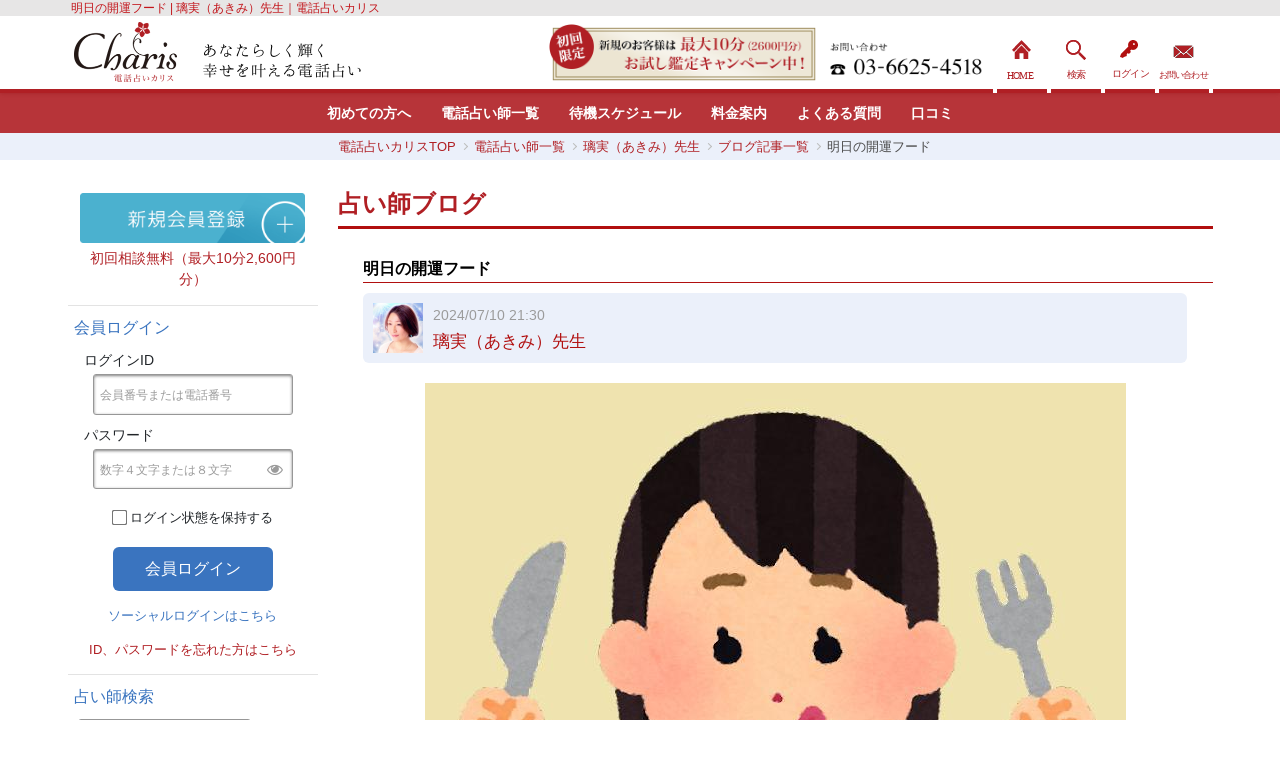

--- FILE ---
content_type: text/html;charset=Shift_JIS
request_url: https://e-kantei.net/fortuneteller/100681/articles/53957/
body_size: 6782
content:
<!doctype html>
<html lang="ja">
<head>
<script>(function(w,d,s,l,i){w[l]=w[l]||[];w[l].push({'gtm.start':
new Date().getTime(),event:'gtm.js'});var f=d.getElementsByTagName(s)[0],
j=d.createElement(s),dl=l!='dataLayer'?'&l='+l:'';j.async=true;j.src=
'https://www.googletagmanager.com/gtm.js?id='+i+dl;f.parentNode.insertBefore(j,f);
})(window,document,'script','dataLayer','GTM-PGK9MQQ');</script>

<meta charset="Shift_JIS">
<meta http-equiv="x-dns-prefetch-control" content="on">
<link rel="dns-prefetch" href="//stackpath.bootstrapcdn.com">
<link rel="dns-prefetch" href="//cdn.jsdelivr.net">
<link rel="dns-prefetch" href="//code.jquery.com">
<link rel="dns-prefetch" href="//cdnjs.cloudflare.com">
<link rel="dns-prefetch" href="//cdn.jsdelivr.net">
<link rel="dns-prefetch" href="//maxcdn.bootstrapcdn.com">
<link rel="dns-prefetch" href="//apis.google.com">
<link rel="dns-prefetch" href="//ajax.googleapis.com">
<link rel="dns-prefetch" href="//ajax.google.com">
<link rel="dns-prefetch" href="//www.google.com">
<link rel="dns-prefetch" href="//www.google.co.jp">
<link rel="dns-prefetch" href="//googleadservices.com">
<link rel="dns-prefetch" href="//www.googleadservices.com">
<link rel="dns-prefetch" href="//www.google-analytics.com">
<link rel="dns-prefetch" href="//googleads.g.doubleclick.net">
<link rel="dns-prefetch" href="//pv.amanad.adtdp.com">
<link rel="dns-prefetch" href="//bc.amanad.adtdp.com">
<link rel="dns-prefetch" href="//b92.yahoo.co.jp">
<link rel="dns-prefetch" href="//s.yjtag.jp">
<link rel="dns-prefetch" href="//s.yimg.jp">
<link rel="dns-prefetch" href="//yjtag.yahoo.co.jp">
<link rel="dns-prefetch" href="//connect.facebook.net">
<title>明日の開運フード | 璃実（あきみ）先生 | 電話占いカリス【公式】｜初回無料鑑定｜当たると口コミで評判の電話占い</title>

<meta name="viewport" content="width=device-width, user-scalable=no, initial-scale=1, maximum-scale=1">
<meta name="google-site-verification" content="li6ValSRhkrEKH3CsXPcjKF_j5rmyzzhYRxb3duAMNs">
<meta name="google-site-verification" content="W4a5Zwx_btv0RK-2OpCC_cpxZUlJmjaWr-FK75GarUQ">

<meta name="description" content="こんにちは。こんばんは。璃実です（＊＾ー＾＊）  いつも読んでいただいてありがとうございます。    ＊＋＊＋＊＋＊＋＊＋...">
<meta name="keywords" content="占い,電話占い,口コミ,当たる,占い師,占い鑑定,恋愛占い,復縁">

<meta name="theme-color" content="#B00C15">

<link rel="canonical" href="https://e-kantei.net/fortuneteller/100681/articles/53957/">



<meta property="og:title" content="明日の開運フード | 璃実（あきみ）先生 | 電話占いカリス【公式】｜初回無料鑑定｜当たると口コミで評判の電話占い">
<meta property="og:description" content="こんにちは。こんばんは。璃実です（＊＾ー＾＊）  いつも読んでいただいてありがとうございます。    ＊＋＊＋＊＋＊＋＊＋...">
<meta property="og:image" content="https://e-kantei.net/prog01/pic/100681001/1_m.jpg?_t=20211129">
<meta property="og:type" content="article">
<meta property="og:url" content="https://e-kantei.net/fortuneteller/100681/articles/53957/">
<meta property="og:site_name" content="電話占いカリス">

<meta name="twitter:card" content="summary">

<link rel="stylesheet" href="https://cdnjs.cloudflare.com/ajax/libs/normalize/8.0.1/normalize.min.css">
<link rel="stylesheet" href="https://stackpath.bootstrapcdn.com/bootstrap/4.3.1/css/bootstrap.min.css" integrity="sha384-ggOyR0iXCbMQv3Xipma34MD+dH/1fQ784/j6cY/iJTQUOhcWr7x9JvoRxT2MZw1T" crossorigin="anonymous">
<link rel="stylesheet" href="https://maxcdn.bootstrapcdn.com/font-awesome/4.7.0/css/font-awesome.min.css" media="print" onload="this.media='all'">
<link rel="stylesheet" href="/prog01_i/tmpl_sphone/css/front.css?1768451615">

<link rel="icon" sizes="16x16" href="/favicon.ico">
<link rel="apple-touch-icon" sizes="192x192" href="/prog01_i/tmpl_sphone/images/apple-touch-icon.png">
<link rel="shortcut" href="/prog01_i/tmpl_sphone/images/apple-touch-icon.png">

<script src="https://code.jquery.com/jquery-3.5.1.min.js" integrity="sha256-9/aliU8dGd2tb6OSsuzixeV4y/faTqgFtohetphbbj0=" crossorigin="anonymous"></script>
<script>
$(function () {
	$('.icon_img img').hide();
});
</script>

<script type="application/ld+json">
	{	"@context" : "http://schema.org",
		"@type" : "WebSite",
		"name" : "電話占いカリス",
		"alternateName" : "Charis",
		"url" : "https://e-kantei.net/"
	}
</script>
</head>
<body>
	<div class="wrap">
		<noscript><iframe src="https://www.googletagmanager.com/ns.html?id=GTM-PGK9MQQ"	height="0" width="0" style="display:none;visibility:hidden"></iframe></noscript>
<header>
	<div class="hed_comment">
		<h1>明日の開運フード | 璃実（あきみ）先生｜電話占いカリス</h1>
	</div>

    <div class="hed">
        <div class="hed_inbox">
            <div class="logo_box"><a href="/"><img src="/prog01_i/tmpl_sphone/img/header/logo-charis.png" class="logo" alt="電話占いカリス" width="206" height="119"></a></div>
            <div class="com-box">
                <img src="/prog01_i/tmpl_sphone/img/header/header-copy_pc.png" class="com" alt="あなたらしく輝く幸せを叶える電話占い" width="158" height="35">
            </div>
        </div>
	      <div class="hed_reg"><a href="/register/"><img src="/prog01_i/tmpl_sphone/img/header/1st-time-campaign.png" class="baner" alt="初回限定新規のお客様は最大10分（2600円分）お試し鑑定キャンペーン中！" width="578" height="128"></a></div>
	        <div class="hed_cont"><a href="/contact/"><img src="/prog01_i/tmpl_sphone/img/header/img_customer_support.png" class="tel" alt="お問い合わせ：03-6625-4518" width="380" height="100"></a></div>

        <div class="search_box">
            <form action="/fortuneteller/3/">
                <input type="hidden" name="from" value="1">
                <div class="box">
                    <input type="text" name="mess" value="" placeholder="占い師をさがす">
                    <input type="submit" name="submit" value="検索">
                </div>
            </form>
        </div>

        <div class="header_bt home"><a href="/" class="icon_home">HOME</a></div>

        <div class="header_bt search"><a href="/fortuneteller/3/" class="icon_search">検索</a></div>
    	    <div class="header_bt"><a href="/login/" class="icon_login">ログイン</a></div>
            <div class="header_bt pc_block"><a href="/contact/" class="icon_contact">お問い合わせ</a></div>
        <div class="header_bt sp_block"><span class="icon_menu">メニュー</span></div>
        <div class="header_btr pc_block"></div>
    </div>
</header>			
	<!-- START_グローバルナビ（ゲスト） -->
	<nav id="global" class="guest">
		<ul class="d-flex justify-content-center">
			<li id="g-1"><a href="/beginner/">初めての方へ</a></li>
			<li id="g-2"><a href="/fortuneteller/1/">電話占い師一覧</a></li>
			<li id="g-3"><a href="/schedule/">待機スケジュール</a></li>
			<li id="g-4"><a href="/rate/">料金案内</a></li>
			<li id="g-5"><a href="/faq/">よくある質問</a></li>
			<li id="g-6"><a href="/fortuneteller/review/">口コミ</a></li>
		</ul>
	</nav>
	<!-- End #global  -->
	<!-- END_グローバルナビ（ゲスト） -->
	
	
		<!--パンくず-->
		<div id="breadcrumbs">
	<ol class="breadcrumb__list" itemscope itemtype="https://schema.org/BreadcrumbList">
		<li class="breadcrumb__item" itemprop="itemListElement" itemscope itemtype="https://schema.org/ListItem">
			<a itemprop="item" href="/"><span  itemprop="name">電話占いカリスTOP</span></a>
			<meta itemprop="position" content="1" />
		</li>
			<li class="breadcrumb__item" itemprop="itemListElement" itemscope itemtype="https://schema.org/ListItem">
			<a itemprop="item" href="/fortuneteller/2/"><span  itemprop="name">電話占い師一覧</span></a>
			<meta itemprop="position" content="2" />
		</li>
			<li class="breadcrumb__item" itemprop="itemListElement" itemscope itemtype="https://schema.org/ListItem">
			<a itemprop="item" href="/fortuneteller/100681/"><span  itemprop="name">璃実（あきみ）先生</span></a>
			<meta itemprop="position" content="3" />
		</li>
			<li class="breadcrumb__item" itemprop="itemListElement" itemscope itemtype="https://schema.org/ListItem">
			<a itemprop="item" href="/fortuneteller/100681/articles/"><span  itemprop="name">ブログ記事一覧</span></a>
			<meta itemprop="position" content="4" />
		</li>
			<li class="breadcrumb__item">明日の開運フード</li>
	</ol>
</div>	
		<!--page_main-->
		<div id="wrapper">
			<div id="base">
				<div class="side_menu" id="slide_menu">
	<div class="side_menu_box">
		<div class="menu_close clearfix sp_block">
			<div class="cl_button">
				<div class="cl_bt">×</div>
				<div class="cl_tx">閉じる</div>
			</div>
		</div>
		<div class="scroll_area">
						<div class="new_entry menu_line">
				<a href="/register/" class="new_reg"><img src="/prog01_i/tmpl_sphone/img/banner/registration.png" alt="新規会員登録" width="576" height="128" style="height: auto;"></a>
				<div class="new_reg_txt">初回相談無料（最大10分2,600円分）</div>
			</div>
			<div class="menu_login menu_line pc_block">
				<div class="menu_title">会員ログイン</div>
				<form action="/">
					<input type="hidden" name="login_flag" value="1">
					<input type="hidden" name="nickname_chk" value="1">
										<div class="pass_form">
						<ul class="pass_form_box">
							<li class="ti">ログインID</li>
							<li class="id_form"><input type="text" placeholder="会員番号または電話番号" name="code" value="" id="code2"></li>
						</ul>
						<ul class="pass_form_box">
							<li class="ti">パスワード</li>
							<li class="id_form">
								<label class="passbox">
									<input type="password" name="pass" value="" id="pass2" maxlength="8" placeholder="数字４文字または８文字" style="ime-mode: disabled;">
									<span class="toggle-pass"><i class="fa fa-eye"></i></span>
								</label>
							</li>
						</ul>
						<ul class="login_save_box">
							<li><input type="checkbox" name="save" value="save"  id="save"></li>
							<li><label class="form-check-label" for="save">ログイン状態を保持する</label></li>
						</ul>
						<input type="submit" value="会員ログイン" id="side-login" class="login_bt">
					</div>
				</form>
				<p class="socialLink"><a href="/login/#social_login">ソーシャルログインはこちら</a></p>
				<p class="reminder"><a href="/password_chg/">ID、パスワードを忘れた方はこちら</a></p>
			</div>
			
			<div class="menu_guide menu_line pc_block">
				<div class="menu_title">占い師検索</div>
				<div class="box usearch">
					<form action="/fortuneteller/3/">
						<fieldset>
							<input type="hidden" name="from" value="1">
							<input type="text" name="mess" class="sch_name" value="" placeholder="キーワードを入力">
							<input class="button search-btn" type="submit" name="submit" value="検索">
						</fieldset>
					</form>
				</div>
			</div>
			<div class="menu_guide menu_line d-none d-md-block">
	<div class="box">
		<div class="content banner_box">
			<p>
				<a href="/lp/tokusyu_fukuen_001/">
					<img src="/prog01_i/tmpl_sphone/images/index/sp2022/banner_2022_001_640x200.jpg" alt="「復縁ができた」の口コミ多数！復縁占い師特集" width="640" height="200" style="width: 100%;height: auto;" loading="lazy">
				</a>
			</p>
					</div>
	</div>
</div>
			<div class="menu_guide menu_line pc_block">
				<div class="menu_title"><span class="search_icon"></span>相談内容で占い師を検索</div>
				<ul class="guide_list search">
					<li><a href="/fortuneteller/3/?sch_prm=9_1_0&amp;from=1" class="menu_com">恋愛</a></li>
					<li><a href="/fortuneteller/3/?sch_prm=9_1_1&amp;from=1" class="menu_com">結婚</a></li>
					<li><a href="/fortuneteller/3/?sch_prm=9_2_0&amp;from=1" class="menu_com">復縁</a></li>
					<li><a href="/fortuneteller/3/?sch_prm=9_2_1&amp;from=1" class="menu_com">不倫</a></li>
					<li><a href="/fortuneteller/3/?sch_prm=9_3_0&amp;from=1" class="menu_com">お金</a></li>
					<li><a href="/fortuneteller/3/?sch_prm=9_3_1&amp;from=1" class="menu_com">仕事</a></li>
					<li><a href="/fortuneteller/3/?sch_prm=9_4_0&amp;from=1" class="menu_com">人生</a></li>
					<li><a href="/fortuneteller/3/?sch_prm=9_5&amp;from=1" class="menu_com">人間関係</a></li>
				</ul>
			</div>
						<div class="menu_guide menu_line">
				<div class="menu_title">ご利用ガイド</div>
				<ul class="guide_list">
					<li><a href="/beginner/" class="menu_com"><span><img src="/prog01_i/tmpl_sphone/img/icon/beginner@2x.png" alt="" width="22" height="23" loading="lazy"></span>初めての方へ</a></li>
					<li><a href="/rate/" class="menu_com"><span><img src="/prog01_i/tmpl_sphone/img/icon/charge@2x.png" alt="" width="22" height="23" loading="lazy"></span>料金案内</a></li>
				</ul>
			</div>
						<div class="menu_guide menu_line">
				<div class="menu_title">占い師情報</div>
				<ul class="guide_list">
					<li><a href="/fortuneteller/2/" class="menu_com"><span><img src="/prog01_i/tmpl_sphone/img/icon/fortuneteller@2x.png" alt="" width="18" height="16" loading="lazy"></span>電話占い師一覧</a></li>
					<li><a href="/schedule/" class="menu_com"><i class="fa fa-calendar" aria-hidden="true"></i>待機スケジュール</a></li>
					<li><a href="/fortuneteller/blog/" class="menu_com"><span><img src="/prog01_i/tmpl_sphone/img/icon/blog@2x.png" alt="" width="22" height="23" loading="lazy"></span>電話占い師ブログ</a></li>
					<li><a href="/fortuneteller/recommended/" class="menu_com"><i class="fa fa-users" aria-hidden="true"></i>最新デビュー占い師</a></li>
					<li><a href="/fortuneteller/review/" class="menu_com"><span><img src="/prog01_i/tmpl_sphone/img/icon/comments@2x.png" alt="" width="22" height="23" loading="lazy"></span>口コミ</a></li>
					<li><a href="/fortuneteller/ranking/1" class="menu_com"><span><img src="/prog01_i/tmpl_sphone/img/icon/ranking@2x.png" alt="" width="22" height="23" loading="lazy"></span>電話占い師ランキング</a></li>
				</ul>
			</div>
			<div class="menu_guide menu_line">
				<div class="menu_title">その他</div>
				<ul class="guide_list">
					<li><a href="/faq/" class="menu_com"><span><img src="/prog01_i/tmpl_sphone/img/icon/faq@2x.png" alt="" width="22" height="23" loading="lazy"></span>よくある質問</a></li>
					<li><a href="/contact/" class="menu_com"><span><img src="/prog01_i/tmpl_sphone/img/icon/contact@2x.png" alt="" width="22" height="23" loading="lazy"></span>お問い合わせ</a></li>
				</ul>
			</div>

			<div class="menu_guide menu_line pc_block">
				<div class="box">
					<div class="content">
												<p class="happydays"><a href="https://happy-days.jp/article_asada01.html" target="_blank"><img src="/prog01_i/pc/images/common/sidebar/happydays-1.jpg" width="230" height="230" alt="女性の幸せを作るメディア Happy Days 浅田好未さん×セラフ先生" loading="lazy"></a></p>
					</div>
				</div>
			</div>


			<div class="menu_guide menu_line pc_block">
				<div class="box">
					<div class="content">
						<p>▼スマートフォンでのご利用は<br>こちらからどうぞ</p>
						<p><img src="/prog01_i/pc/images/common/sidebar/qr.png" width="180" height="180" alt="QRコード" loading="lazy"></p>
					</div>
				</div>
			</div>
		</div>

	</div>
</div>
				<div class="main">
					<div class="content">
												<section class="content_page">
							<h2>占い師ブログ</h2>

							<section class="content_inner">
								<h3 class="h_title04">明日の開運フード</h3>

								<div class="blog_article">
									<div class="prof_box">
										<dl>
											<dt><a href="/fortuneteller/100681/"><img src="/prog01/pic/100681001/1_m.jpg?_t=20211129" alt="璃実（あきみ）先生"></a></dt>
											<dd>
												<p class="date">2024/07/10 21:30</p>
												<p class="name"><a href="/fortuneteller/100681/">璃実（あきみ）先生</a></p>
											</dd>
										</dl>
									</div>

																		<p class="img_blog"><img src="/picture_dsp/?pic_no=9lmhjkhA" alt="" width="701" height="800"></p>
									
									<div class="message">
										こんにちは。こんばんは。璃実です（＊＾ー＾＊）
<br>
<br>いつも読んでいただいてありがとうございます。
<br>
<br>
<br>
<br>＊＋＊＋＊＋＊＋＊＋＊＋＊＋＊
<br>
<br>
<br>
<br>
<br>明日は【ナッツ】がオススメ。
<br>
<br>
<br>ナッツをそのまま食べるも良し
<br>ナッツを使ったお菓子やお料理でもOK(^^)
<br>
<br>・金運UPしたい
<br>・周りからの推薦、後押しが欲しい
<br>・注目を集めたい
<br>
<br>などに力を貸してくれるでしょう。
<br>
<br>
<br>美味しく食べて・気軽に取り入れて
<br>いい気分で開運しちゃいましょう。
<br>
<br>
<br>
<br>＊＋＊＋＊＋＊＋＊＋＊＋＊＋＊
<br>
<br>
<br>
<br>あなたの明日の幸せ・幸運引き寄せの
<br>きっかけにしてみてくださいね。
<br>
<br>本日もおつかれ様です（＊＾ー＾）ノ☆
<br>
<br>
<br>璃実									</div>
								</div>
							</section>

							<div class="blog_pagenavi">
															<a class="prev" href="/fortuneteller/100681/articles/53941/">前の記事</a>
															<a class="list" href="/fortuneteller/100681/articles/">ブログ記事一覧</a>
															<a class="next" href="/fortuneteller/100681/articles/53966/">次の記事</a>
														</div>

							<div class="b_diary_sch_view_btmspace">
								<div class="page_content blog">
									<!-- プロフページへのリンク -->
									<div class="teller_prof_box">
	<h2>
		璃実（あきみ）先生<span class="kcount">[
			3315件]
		</span>
	</h2>
	<div class="teller_prof">
		
		<dl class="clearfix d-flex flex-row">
			<dt>
				<div class="photo_frame">
										<a href="/fortuneteller/100681/">
										<img src="/prog01/pic/100681001/1.jpg?_t=20211129" alt="璃実（あきみ）先生" width="600" height="600">
										</a>
									</div>
				<div class="teller_wait">
														</div>
			</dt>
			<dd>
				<ul>
					<li class="k_price"> 290円/1分</li>
					<li class="k_prof">鑑定歴 6-10年</li>
					<li class="k_chara">
						<span>ヴィジョンリーディング・カード対話</span>
						<span>複雑愛・復縁</span>
						<span>とても話しやすい</span>
					</li>
				</ul>
			</dd>
		</dl>
			</div>
</div>									<!-- プロフページへのリンク -->
								</div>
								<div class="section_link mb20"><a href="/fortuneteller/100681/">璃実（あきみ）先生の詳細情報を確認する</a></div>

							
								<div class="register_link_box mb30">
									<p>璃実（あきみ）先生に相談する</p>
									<div class="regist_btn_box">
										<a href="/register/?adv_id=seo_article_100681_53957" class="pc_sp_bt">
											<img width="300" src="/prog01_i/pc/images/common/free-consultation.png" alt="初回登録限定・2600円無料 今すぐ無料相談する" class="imgover" hsrc="/prog01_i/pc/images/common/free-consultation_o.png">
										</a>
									</div>
								</div>
							
								<section class="top_lplist clearfix">
	<h2>おすすめコラム</h2>

	<div class="new_kv_beginner mt-10">
		<a href="/navigatinglove/">
			<img src="/prog01_i/tmpl_sphone/img/r_navi/charis_lplist_banner_780x240_3.jpg" width="780" height="240" alt="あなたの幸せを応援するメディア 恋愛応援なび" loading="lazy">
		</a>
	</div>
	<ul>
		<li class="pickup_list underline">
			<a href="/lp/love_00021/">
				<dl class="clearfix d-flex flex-row align-items-center">
					<dt><img src="/prog01_i/tmpl_sphone/images/newslist/love_00021/thumbnail.jpg" alt="運命の恋に出会ったらどうする？" width="280" height="186" loading="lazy"></dt>
					<dd>
						<ul>
							<li class="catch ymd"><time datetime="2026-01-03">2026/01/03</time></li>
							<li class="catch">運命の恋に出会ったらどうする？</li>
							<li>大恋愛を幸せな未来へつなぐヒント</li>
						</ul>
					</dd>
				</dl>
			</a>
		</li>
		<li class="pickup_list underline">
			<a href="/lp/spiritual_00094/">
				<dl class="clearfix d-flex flex-row align-items-center">
					<dt><img src="/prog01_i/tmpl_sphone/images/newslist/spiritual_00094/thumbnail.jpg" alt="ヒーラーの役割とは" width="280" height="149" loading="lazy"></dt>
					<dd>
						<ul>
							<li class="catch ymd"><time datetime="2026-01-02">2026/01/02</time></li>
							<li class="catch">ヒーラーの役割とは</li>
							<li>心身の調和を取り戻したい方へ</li>
						</ul>
					</dd>
				</dl>
			</a>
		</li>
		<li class="pickup_list underline">
			<a href="/lp/spiritual_00093/">
				<dl class="clearfix d-flex flex-row align-items-center">
					<dt><img src="/prog01_i/tmpl_sphone/images/newslist/spiritual_00093/thumbnail.jpg" alt="うまくいかない時期と感じる方へ" width="280" height="186" loading="lazy"></dt>
					<dd>
						<ul>
							<li class="catch ymd"><time datetime="2025-12-31">2025/12/31</time></li>
							<li class="catch">うまくいかない時期と感じる方へ</li>
							<li>魂からのメッセージと開運への道筋を解説</li>
						</ul>
					</dd>
				</dl>
			</a>
		</li>
	</ul>

	<div class="section_link underline">
		<a href="/navigatinglove/">記事一覧へ</a>
	</div>
</section>							</div>
						</section>
					</div>
				</div>
			</div>
		</div>
		<!--wrapper/-->

		<div class="page_top_box">
			<a id="pageTop" href="#body"><img src="/prog01_i/tmpl_sphone/images/pagetop_btn.png" width="74" height="66" alt="ページトップへ"></a>
		</div>
	</div>
	<!--wrap/-->
	<!-- footer　--------------------------------------------------->
	<footer>
		<div class="footer">
	<h2 class="d-none d-md-block"><img src="/prog01_i/pc/images/common/logo-white.png" width="122" height="71" alt="電話占いカリス" loading="lazy"></h2>

	<div class="footer_menu">
		<ul>
					<li><a href="/register/">新規会員登録</a></li>
			<li><a href="/login/">会員ログイン</a></li>
				</ul>

		<ul>
			<li><a href="/beginner/">初めての方へ</a></li>
			<li><a href="/faq/">よくある質問</a></li>
			<li><a href="/rate/">料金案内</a></li>
		</ul>

		<ul>
			<li><a href="/fortuneteller/2/">電話占い師一覧</a></li>
			<li><a href="/fortuneteller/review/">口コミ</a></li>
			<li><a href="/schedule/">待機スケジュール</a></li>
			<li><a href="/fortuneteller/blog/">電話占い師ブログ</a></li>
			<li><a href="/fortuneteller/ranking/1">電話占い師ランキング</a></li>
					<li><a href="/recruit/">占い師募集</a></li>
				</ul>

		<ul>
			<li><a href="/terms/">利用規約</a></li>
			<li><a href="/policy/">プライバシーポリシー</a></li>
			<li><a href="/cookiepolicy/">クッキーポリシー</a></li>
			<li><a href="/guideline/">Cookie及び広告識別番号に関するガイドライン</a></li>
			<li><a href="/tokusho/">特定商取引法に基づく表記</a></li>
			<li><a href="/about/">会社概要</a></li>
			<li><a href="/contact/">お問い合わせ</a></li>
		</ul>
	</div>

	<div class="footer_menu_sp">
		<ul>
			<li><a href="/contact/">お問い合わせ</a></li>
			<li><a href="/faq/">よくある質問</a></li>
			<li><a href="/about/">会社概要</a></li>
			<li><a href="/tokusho/">特定商取引法に基づく表記</a></li>
			<li><a href="/terms/">利用規約</a></li>
			<li><a href="/fortuneteller/2/">電話占い師一覧</a></li>
			<li><a href="/policy/">プライバシーポリシー</a></li>
			<li><a href="/cookiepolicy/">クッキーポリシー</a></li>
			<li class="wide"><a href="/guideline/">Cookie及び広告識別番号に関するガイドライン</a></li>
		</ul>
	</div>
</div>
		<div class="copyright">
    <p>Copyright &copy; 2011-2026 株式会社ティファレト<br class="d-md-none"><span class="d-none d-md-inline"> </span>All Rights Reserved.</p>
</div>	</footer>

	
<div class="footer_fix">
	<ul>
					<li><a href="/beginner/"><img src="/prog01_i/tmpl_sphone/images/fn_g_01.png" alt="初めての方へ" width="128" height="96"></a></li>
		<li><a href="/fortuneteller/review/"><img src="/prog01_i/tmpl_sphone/images/fn_g_02.png?v=2" alt="口コミ" width="128" height="96"></a></li>
		<li><a href="/fortuneteller/1/"><img src="/prog01_i/tmpl_sphone/images/fn_g_03.png" alt="占い師一覧" width="128" height="96"></a></li>
		<li><a href="/login/"><img src="/prog01_i/tmpl_sphone/images/fn_g_06.png" alt="ログイン" width="128" height="96"></a></li>
		<li><a href="/register/"><img src="/prog01_i/tmpl_sphone/images/fn_g_05_2.png" alt="会員登録" width="128" height="96"></a></li>
				</ul>
</div>
	

<script src="//cdnjs.cloudflare.com/ajax/libs/popper.js/1.14.7/umd/popper.min.js" integrity="sha384-UO2eT0CpHqdSJQ6hJty5KVphtPhzWj9WO1clHTMGa3JDZwrnQq4sF86dIHNDz0W1" crossorigin="anonymous" charset="UTF-8"></script>
<script src="//stackpath.bootstrapcdn.com/bootstrap/4.3.1/js/bootstrap.min.js" integrity="sha384-JjSmVgyd0p3pXB1rRibZUAYoIIy6OrQ6VrjIEaFf/nJGzIxFDsf4x0xIM+B07jRM" crossorigin="anonymous" charset="UTF-8"></script>
<script src="/prog01_i/tmpl_sphone/js/jquery.tile.min.js" charset="UTF-8"></script>
<script src="/prog01_i/tmpl_sphone/js/jquery.cookie.js" charset="UTF-8"></script>
<script src="/prog01_i/tmpl_sphone/js/charis_script.min.js?1765161248" charset="UTF-8"></script>
	


	
<script>var not_login = 0;</script></body>
</html>

--- FILE ---
content_type: application/javascript
request_url: https://e-kantei.net/prog01_i/tmpl_sphone/js/charis_script.min.js?1765161248
body_size: 4756
content:
$(function(){function e(e){$(".ft_list h3.new_name").tile($(".ft_list h3.new_name").length),$(".ft_list").each(function(){$(this).find("h3.list_name").tile(e),$(this).find(".chara").tile(e),$(this).find(".chara_com").tile(e),$(this).find(".chara_txt").tile(e),$(this).find(".icon_box_inner").tile(e)}),$(".rec_list .rec_list_box h3").tile(3),$(".rec_list .rec_list_box .chara").tile(3)}function t(){var e=$(window).outerWidth(),t=768,i=1148,a=3;return e>=i?a=5:e>=t&&(a=4),a}function i(e){$("#go_page").attr("href",$("#url_param").text()+"go_page="+e),$("a#go_page")[0].click()}function a(e){$("#now_page_set").val(e),$("#list_pager").submit()}function n(){"2"===localStorage.getItem("index_diviner_list")&&($("#ft_clist .ibox").toggleClass("active"),$("#ft_clist.ft_list").toggleClass("wide"),$(".ft_list ul li h3").toggleClass("list_name").toggleClass("list_name2"))}function o(){const e=$("#sctb_tbody").outerWidth(),t=$("#sctb_tbody th").outerWidth(),i=$("#sctb_tbody th.current_time").text(),a=24*t-Math.ceil(e),n=a<t*i?a:t*i;var o=0;document.getElementById("tbl_scr")&&(o=document.getElementById("tbl_scr").textContent),o<=0&&$("#sctb_tbody").scrollLeft(n)}function c(){var t=$(window).outerWidth(),i=768,a=1145,n=3;t>=i&&(n=t>=a?5:4),e(n)}function s(e,t){var i=$.cookie("did_"+e),a=sessionStorage.getItem("did_"+e),n=JSON.parse(a);i&&n?($(t+" .loder").hide(),_(e,t,n)):l(e,t)}function l(e,t){api_url="/f_list_all/",$.ajax({url:api_url,type:"get",data:"did="+e,dataType:"json",timespan:1e3}).done(function(i,a,n){var o=new Date;o.setTime(o.getTime()+3e5),$.cookie("did_"+e,"1",{expires:o,path:"/"});const c=JSON.stringify(i);sessionStorage.setItem("did_"+e,c),_(e,t,i)}).fail(function(e,i,a){$(t+" .error_ft").show()}).always(function(){$(t+" .loder").hide()})}function _(e,t,i){var a=$(t+" .flst ul").html(),n="";for(var o in i){var s=a;1==e||13==e||14==e?(s=i[o].status_text?a.replace(RegExp("%_if_%","g"),"").replace(RegExp("%_end_%","g"),""):a.replace(RegExp("%_if_%.*%_end_%","gs"),""),n+=s.replace(RegExp("%_idcode_%","g"),i[o].idcode).replace(RegExp("%_nickname_%","g"),i[o].nickname).replace(RegExp("%_char_id_%","g"),i[o].char_id).replace(RegExp("%_rate_info_%","g"),i[o].rate_info).replace(RegExp("%_picdata_%","g"),i[o].picdata).replace(RegExp("%_prf_mess03_%","g"),i[o].prf_mess03).replace(RegExp("%_keyword1_%","g"),i[o].keyword1).replace(RegExp("%_keyword2_%","g"),i[o].keyword2).replace(RegExp("%_keyword3_%","g"),i[o].keyword3).replace(RegExp("%_status_button_%","g"),i[o].status_button).replace(RegExp("%_status_text_%","g"),i[o].status_text).replace(RegExp("%_status_date_%","g"),i[o].date).replace(RegExp("%_review_count_%","g"),i[o].review_count)):2==e?(s=i[o].status_text?a.replace(RegExp("%_if_%","g"),"").replace(RegExp("%_end_%","g"),""):a.replace(RegExp("%_if_%.*%_end_%","gs"),""),i[o].date||(i[o].date=""),n+=s.replace(RegExp("%_idcode_%","g"),i[o].idcode).replace(RegExp("%_nickname_%","g"),i[o].nickname).replace(RegExp("%_ratedata_%","g"),i[o].ratedata).replace(RegExp("%_picdata_%","g"),i[o].picdata).replace(RegExp("%_prf_mess03_%","g"),i[o].prf_mess03).replace(RegExp("%_key_txt_%","g"),i[o].key_txt).replace(RegExp("%_status_button_%","g"),i[o].status_button).replace(RegExp("%_status_text_%","g"),i[o].status_text).replace(RegExp("%_status_date_%","g"),i[o].date).replace(RegExp("%_review_count_%","g"),i[o].review_count)):3==e?n+=s.replace(RegExp("%_idcode_%","g"),i[o].idcode).replace(RegExp("%_nickname_%","g"),i[o].nickname).replace(RegExp("%_char_id_%","g"),i[o].char_id).replace(RegExp("%_picdata_%","g"),i[o].picdata).replace(RegExp("%_score_str_%","g"),i[o].score_str).replace(RegExp("%_score_str_othr_%","g"),i[o].score_str_othr).replace(RegExp("%_user_name_%","g"),i[o].user_name).replace(RegExp("%_wtime_%","g"),i[o].wtime).replace(RegExp("%_datetime_%","g"),i[o].datetime).replace(RegExp("%_mess_%","g"),i[o].mess):4==e?n+=s.replace(RegExp("%_idcode_%","g"),i[o].idcode).replace(RegExp("%_nickname_%","g"),i[o].nickname).replace(RegExp("%_char_id_%","g"),i[o].char_id).replace(RegExp("%_diary_id_%","g"),i[o].diary_id).replace(RegExp("%_wtime_%","g"),i[o].wtime).replace(RegExp("%_datetime_%","g"),i[o].datetime).replace(RegExp("%_title_%","g"),i[o].title):7==e?(s=i[o].status_text?a.replace(RegExp("%_if_%","g"),"").replace(RegExp("%_end_%","g"),""):a.replace(RegExp("%_if_%.*%_end_%","gs"),""),n+=s.replace(RegExp("%_idcode_%","g"),i[o].idcode).replace(RegExp("%_nickname_%","g"),i[o].nickname).replace(RegExp("%_picdata_%","g"),i[o].picdata).replace(RegExp("%_keyword1_%","g"),i[o].keyword1).replace(RegExp("%_keyword2_%","g"),i[o].keyword2).replace(RegExp("%_keyword3_%","g"),i[o].keyword3).replace(RegExp("%_status_button_%","g"),i[o].status_button).replace(RegExp("%_status_text_%","g"),i[o].status_text).replace(RegExp("%_rate_info_%","g"),i[o].rate_info).replace(RegExp("%_status_date_%","g"),i[o].date).replace(RegExp("%_review_count_%","g"),i[o].review_count)):8==e||9==e||10==e?(n+=s.replace(RegExp("%_idcode_%","g"),i[o].idcode).replace(RegExp("%_nickname_%","g"),i[o].nickname).replace(RegExp("%_char_id_%","g"),i[o].char_id).replace(RegExp("%_picdata_%","g"),i[o].picdata).replace(RegExp("%_no_%","g"),i[o].no),0==o&&(tmp_title=$(t+" h3").html().replace(RegExp("%_title_%","g"),i[o].title),$(t+" h3").html(tmp_title),tmp_link=$(t+" .section_link").html().replace(RegExp("%_link_%","g"),i[o].other_link),$(t+" .section_link").html(tmp_link))):18==e?n+=s.replace(RegExp("%_idcode_%","g"),i[o].idcode).replace(RegExp("%_nickname_%","g"),i[o].nickname).replace(RegExp("%_char_id_%","g"),i[o].char_id).replace(RegExp("%_picdata_%","g"),i[o].picdata).replace(RegExp("%_categories_%","g"),i[o].categories).replace(RegExp("%_user_name_%","g"),i[o].user_name).replace(RegExp("%_wtime_%","g"),i[o].wtime).replace(RegExp("%_mess_%","g"),i[o].mess):(s=i[o].status_text?a.replace(RegExp("%_if_%","g"),"").replace(RegExp("%_end_%","g"),""):a.replace(RegExp("%_if_%.*%_end_%","gs"),""),n+=s.replace(RegExp("%_char_id_%","g"),i[o].char_id).replace(RegExp("%_idcode_%","g"),i[o].idcode).replace(RegExp("%_nickname_%","g"),i[o].nickname).replace(RegExp("%_picdata_%","g"),i[o].picdata).replace(RegExp("%_rate_info_%","g"),i[o].rate_info).replace(RegExp("%_prf_no08_str_%","g"),i[o].prf_no08_str).replace(RegExp("%_status_button_%","g"),i[o].status_button).replace(RegExp("%_status_text_%","g"),i[o].status_text).replace(RegExp("%_review_count_%","g"),i[o].review_count).replace(RegExp("%_status_date_%","g"),i[o].date).replace(RegExp("%_keyword1_%","g"),i[o].keyword1).replace(RegExp("%_keyword2_%","g"),i[o].keyword2).replace(RegExp("%_keyword3_%","g"),i[o].keyword3).replace(RegExp("%_prf_mess03_%","g"),i[o].prf_mess03).replace(RegExp("%_key_%","g"),Number(o)+1)),n+="\n"}$(t+" .flst ul").html(n),$(".loding_lazy").each(function(e,t){$(t).attr("src",$(t).data("src"))}),$(t+" .flst").show(),"#top_voice"===t&&r(6),c(),$(t+"_id").remove(),$(t+" .loder").remove(),$(t+" .error_ft").remove()}function r(e){$("#top_voice .togle_box").each(function(t){var i=e,a=$(this).children(".togle_text"),n=$(this).children(".togle_check"),o=$(this).children(".togle_button");if(!n.prop("checked")){a.after('<span class="tg_text_tmp"><span class="tg_text_tmp_inner">'+a.html()+"</span></span>");var c=$(this).find(".tg_text_tmp_inner"),s=c.height(),l=Math.ceil(parseFloat(c.css("line-height"))),_=l*i;$(".tg_text_tmp").remove(),s>_?(n.prop("checked",!1),o.show()):(n.prop("checked",!0),o.hide())}})}function d(){$(".nslide").length&&$(".nslide").slick({accessibility:!0,autoplay:!1,autoplaySpeed:5e3,dots:!0,slidesToShow:5,slidesToScroll:5,responsive:[{breakpoint:1146,settings:{slidesToShow:4,slidesToScroll:4}},{breakpoint:768,settings:{slidesToShow:3,slidesToScroll:3}}]})}function p(){api_url="/prog01_i/pc/js/jquery_get_teller_list.php",$.ajax({url:api_url,type:"get",data:"view_type=2",dataType:"json",timespan:1e3}).done(function(e,t,i){const a='相談受付中 <span class="max_cnt">'+e.max_cnt+"</span> 名";$(".ft_max_count .ft_max").html(a)}).fail(function(e,t,i){}).always(function(){})}function g(){api_url="/prog01_i/pc/js/jquery_get_teller_list.php",$.ajax({url:api_url,type:"get",data:"view_type=3",dataType:"json",timespan:1e3}).done(function(e,t,i){const a='鑑定中 <span class="max_cnt">'+e.max_cnt+"</span> 名｜";$(".ft_max_count .fk_max").html(a)}).fail(function(e,t,i){}).always(function(){})}function u(){var e=$(window).width(),t=$(window).height(),i=$("#modal-content").outerWidth(),a=$("#modal-content").outerHeight();$("#modal-content").css({left:(e-i)/2+"px",top:(t-a)/2+"px"})}function m(){$(".intext_link").attr("href",$(".add_link").html()),$("h3.in_title,h3.txt_in_title,h3.in_title_l").each(function(e,t){$(t).attr("id","h3no_"+e)}),$(".speech_l.s1,.speech_r.s1").each(function(e,t){var i=$(t).attr("data-sid"),a='<img src="https://e-kantei.net/prog01/pic/'+i+'001/1_m.jpg" class="in_img">';$(t).append(a)});var e=document.styleSheets;e[e.length-1];$(".speech_l,.speech_r").each(function(e,t){var i=$(t).attr("data-spc");if(i){var a=$(t).attr("class").indexOf("speech_l")>=0?"right":"left",n="speech_color_"+e,o="<style>."+n+"{background: "+i+" !important;}."+n+"::after{border-"+a+": 18px solid "+i+" !important;}</style>";$(t).before(o),$(t).addClass(n)}}),$(window).outerWidth()>=768&&$(".nolink").each(function(e,t){if($(t).attr("style")){var i=parseInt($(t).attr("style").replace("width: ","")),a=.01*i*640;$(t).children("img").css("width",a)}}),$(".in_title,.in_title_l").each(function(e,t){var i=$(t).attr("data-tic");i&&$(t).css({"border-color":i})}),$(".txt_in_title").each(function(e,t){var i=$(t).attr("data-tic"),a=$(t).attr("data-tfc");i&&$(t).css({background:i,color:a})}),$(".yline_s").each(function(e,t){var i=$(t).attr("data-lc");i&&$(t).css({background:"linear-gradient(transparent 70%, "+i+" 70%)"})}),$(".maker").each(function(e,t){var i=$(t).attr("data-mc");i&&$(t).css({background:i})}),$(".ex_coler,.ex_color").each(function(e,t){var i=$(t).attr("data-tc");i&&$(t).css({color:i})}),$(".color_box").each(function(e,t){var i=$(t).attr("data-bc");i&&$(t).css({background:i})}),$(".in_link_text").each(function(e,t){var i=$(t).attr("data-ic");i&&$(t).css({color:i})}),$(".in_link_bt").each(function(e,t){var i=$(t).attr("data-ic");i&&$(t).css({background:i})}),$(".in_link_text,.in_link_bt").each(function(e,t){if($(".set_adv_id").length>0){const e=/^(\/|\.\/|\.\.\/|https:\/\/e-kantei\.net|https:\/\/stg2\.e-kantei\.net)/;$(".set_adv_id").html()&&e.test($(t).attr("href"))&&$(t).attr("href",$(t).attr("href")+"?adv_id="+$(".set_adv_id").html())}}),$(".oth_set_img").each(function(e,t){if($(t).children("img").length>0){var i=$(t).children("img").attr("src"),a=i.substring(i.lastIndexOf("/")+1),n=i.substring(0,i.lastIndexOf("/")+1);const e=$(".oth_set_img_pass").data("oth_set_img");n!==e&&$(t).children("img").attr("src",e+a)}})}if($(".icon_img img").each(function(){$(this).show()}),document.getElementById("ft_clist")&&n(),document.getElementById("Slider_sec")&&document.getElementById("login_flag")&&($(".slider").slick({autoplay:!0,autoplaySpeed:5e3,dots:!0,infinite:!0,speed:300,slidesToShow:1,centerMode:!0,variableWidth:!0}),$(".slick-dots li button").css({padding:"5px 0"}),$(".slick-dots li.slick-active button:before").css({color:"#b01f24"}),$(window).on("resize orientationchange",function(){$(".slider").slick("resize")})),$(".user_count").each(function(e){""===$(this).html()&&$(this).remove()}),$(".icon_menu,#icon_menu").on("click",function(){$("body").append('<div id="back_bl"></div>'),$("#slide_menu").css({height:"100%"}),$("#slide_menu").removeClass("close_menu"),$("#slide_menu").addClass("open_menu"),$("body").css({overflow:"hidden",height:"100%"}),$("html").css({"overflow-x":"hidden","overflow-y":"scroll"})}),$(document).on("click",".cl_button,#back_bl",function(){$("#back_bl").css({animation:"bl_fadeoout 0.5s ease forwards"}),$("#slide_menu").removeClass("open_menu"),$("#slide_menu").addClass("close_menu"),setTimeout(function(){$("#back_bl").remove(),$("body").css({overflow:"visible",height:"auto"}),$("html").css({"overflow-x":"visible","overflow-y":"visible"})},300)}),$(window).resize(function(){var t=$(window).outerWidth(),i=768,a=1146,n=3;t>=i&&(null!=document.getElementById("back_bl")?($("body").css({overflow:"visible",height:"auto"}),$("html").css({"overflow-x":"visible","overflow-y":"visible"}),$("#back_bl").remove(),$("#slide_menu").removeClass("open_menu")):$("#slide_menu").removeClass("close_menu"),n=t>=a?5:4),e(n)}).trigger("resize"),$("#global #g_1 a").hover(function(){$("#global #g_1 ul").show()},function(){alert("off")}),$(".page_send.list_sec .pgno.on_bt").on("click",function(){i($(this).text())}),$(".page_send.list_sec .prev.on_bt").on("click",function(){i(Number($("#now_page").text())-1)}),$(".page_send.list_sec .next.on_bt").on("click",function(){i(Number($("#now_page").text())+1)}),$(".page_send.list_one .pgno.on_bt").on("click",function(){a($(this).text())}),$(".page_send.list_one .pn.on_bt").on("click",function(){a(Number($("#now_page").text())-1)}),$(".page_send.list_one .nn.on_bt").on("click",function(){a(Number($("#now_page").text())+1)}),$(".page_send.list_one .pd.on_bt").on("click",function(){a(Number($(".prev_page2").text()))}),$(".page_send.list_one .nd.on_bt").on("click",function(){a(Number($(".next_page2").text()))}),$(".ibox").on("click",function(i){var a=$(this).attr("class"),n="fli";if(-1==a.indexOf("activ")){var o=-1==a.indexOf(n)?"1":"2";$("#ft_clist .ibox").toggleClass("active"),$("#ft_clist.ft_list").toggleClass("wide"),$(".ft_list ul li h3").removeAttr("style").toggleClass("list_name").toggleClass("list_name2"),localStorage.setItem("index_diviner_list",o),"1"===o&&e(t())}}),$(".bookmark_bt").on("click",function(e){$("form[name=favlink]").submit()}),$(window).on("scroll",function(){const e=$(document).height(),t=$(window).height(),i=$(this).height()+$(this).scrollTop(),a=$("footer").innerHeight(),n=$("#pageTop").innerHeight(),o=$(".footer_fix").is(":visible")?$(".footer_fix").innerHeight()-($(".page_top_box").height()-n):0,c=t+n;i>c?$("#pageTop").addClass("activbt").removeClass("closebt"):$("#pageTop").removeClass("activbt").addClass("closebt"),e-i<=a-o?$("#pageTop").addClass("absolute").removeClass("fixed"):$("#pageTop").addClass("fixed").removeClass("absolute")}),$("#pageTop").on("click",function(){return $("body, html").animate({scrollTop:0},500),!1}),$(".page_link_a").on("click",function(){const e=$($(this).attr("href")).offset().top;return $("body, html").animate({scrollTop:e},500),!1}),document.getElementById("sctb_tbody")&&$(window).outerWidth()<768&&o(),document.getElementById("tbl_scr")&&$(window).outerWidth()<768){const e=document.getElementById("tbl_scr").textContent;e>0&&$("#sctb_tbody").scrollLeft(e)}if($(".time_col").on("click",function(){const e=$(this).text(),t=$("#sctb_tbody").scrollLeft(),i=document.getElementById("tbl_ymd").textContent;if(t)var a="/schedule/"+i+"/"+e+"/"+t+"/";else a="/schedule/"+i+"/"+e+"/";location.href=a}),document.getElementById("top_carisma")||document.getElementById("top_osusume")){var h=[[16,"top_carisma"],[0,"top_ftlist"],[2,"new_ftlist"],[4,"top_blog_list"]];document.getElementById("login_flag")&&(h=[[17,"top_osusume"],[11,"login_top_ftlist"],[2,"new_ftlist"],[3,"top_voice"],[18,"top_wish"],[4,"top_blog_list"]]),h.forEach(function(e){document.getElementById(e[1])&&s(e[0],"#"+e[1])})}if(document.getElementById("inc_recommendlist")){h=[[16,"inc_recommendlist"]];h.forEach(function(e){document.getElementById(e[1])&&s(e[0],"#"+e[1])})}if(document.getElementById("inc_popup_list")){h=[[14,"inc_popup_list"]];h.forEach(function(e){document.getElementById(e[1])&&s(e[0],"#"+e[1])})}$(".reset_list").on("click",function(){s($(this).data("no"),$(this).data("id")),id=$(this).data("id"),$(id+" .flst").hide(),$(id+" .loder").show(),$(id+" .error_ft").hide()}),document.getElementById("top_voice")&&$(window).resize(function(){r(6)}),document.getElementById("new_ftlist")||d(),(document.getElementById("top_ftlist")||document.getElementById("login_top_ftlist"))&&(p(),g()),$(".tab_list a").on("click",function(){return $(this).hasClass("active")||($(this).parents(".tab_list").find("a").removeClass("active"),$(this).addClass("active"),$(this).parents(".tab_box").find(".tab_block").hide(),$("#"+$(this).attr("href").replace("#","")).show()),!1}),$(".accordion_box > dl > dt, .js_accordion > dl > dt").on("click",function(){$(this).next().not(":animated").length>=1&&($(this).toggleClass("open"),$(this).next().slideToggle(300))});var f=0,x=0;if($("#modal-open").click(function(){if($(this).blur(),$("#modal-overlay")[0])return!1;var e=document.documentElement,t=document.body;return f=e.scrollLeft||t.scrollLeft,x=e.scrollTop||t.scrollTop,$("body").append('<div id="modal-overlay"></div>'),$("#modal-overlay").fadeIn("slow"),u(),$("#modal-content").fadeIn("slow"),$("#modal-overlay,#modal-close").unbind().click(function(){window.scrollTo(f,x),$("#modal-content,#modal-overlay").fadeOut("slow",function(){$("#modal-overlay").remove()})}),!1}),$(window).resize(u),$(".article_box").length){function b(e,t){var i=e.offset().top,a=$(".wrap").css("padding-top"),n=parseInt(i)-parseInt(a);$("body,html").animate({scrollTop:n+"px"},t,"swing")}m(),$(".matome dt,.index_box h2").on("click",function(){$(this).hasClass("close")?$(this).removeClass("close").addClass("open"):$(this).removeClass("open").addClass("close"),$(this).next().slideToggle(300)}),$(document).on("click",'a[href^="#"]',function(){var e=$(this).attr("href"),t=$("#body"===e||"#"===e||""==e?"html":e);return b(t,500),!1})}window.tool_page_set_tool=function(){m()},$(".toggle-pass").on("click",function(){"password"===$(this).prev("input").attr("type")?($(this).prev("input").attr("type","text"),$(this).children("i").removeClass("fa-eye").addClass("fa-eye-slash")):($(this).prev("input").attr("type","password"),$(this).children("i").removeClass("fa-eye-slash").addClass("fa-eye"))})});

--- FILE ---
content_type: image/svg+xml
request_url: https://e-kantei.net/prog01_i/tmpl_sphone/img/icon/header-home-pc.svg
body_size: 1036
content:
<?xml version="1.0" encoding="UTF-8"?>
<svg width="31px" height="40px" viewBox="0 0 31 40" version="1.1" xmlns="http://www.w3.org/2000/svg" xmlns:xlink="http://www.w3.org/1999/xlink">
    <!-- Generator: Sketch 51.3 (57544) - http://www.bohemiancoding.com/sketch -->
    <title>HOME@2x</title>
    <desc>Created with Sketch.</desc>
    <defs>
        <path d="M9.49983669,0 L0,9.873918 L1.99788898,11.9018318 L9.49983669,4.10440851 L17.0021763,11.9018318 L19,9.873918 L9.49983669,0 Z M2.74729332,12.3427498 L2.74729332,19 L7.58438741,19 L7.58438741,13.1298396 L11.415286,13.1298396 L11.415286,19 L16.2524454,19 L16.2524454,12.3427498 L9.49983669,5.32510233 L2.74729332,12.3427498 Z" id="path-1"></path>
    </defs>
    <g id="Symbols" stroke="none" stroke-width="1" fill="none" fill-rule="evenodd">
        <g id="PC/header-guest" transform="translate(-1102.000000, -24.000000)">
            <g id="Header(guest)">
                <g id="HOME" transform="translate(1101.000000, 24.000000)">
                    <g id="colors/rouge" transform="translate(6.000000, 0.000000)">
                        <mask id="mask-2" fill="white">
                            <use xlink:href="#path-1"></use>
                        </mask>
                        <use id="Mask" fill="#FFFFFF" xlink:href="#path-1"></use>
                        <g mask="url(#mask-2)" fill="#B01F24" fill-rule="nonzero" id="Rectangle">
                            <g transform="translate(-7.600000, -12.350000)">
                                <rect x="0" y="0" width="32" height="32"></rect>
                            </g>
                        </g>
                    </g>
                    <text font-family="HiraginoSans-W6, Hiragino Sans" font-size="10" font-weight="500" letter-spacing="-0.75" fill="#B01F24">
                        <tspan x="0.82" y="39">HOME</tspan>
                    </text>
                </g>
            </g>
        </g>
    </g>
</svg>

--- FILE ---
content_type: image/svg+xml
request_url: https://e-kantei.net/prog01_i/tmpl_sphone/img/icon/header-login-pc.svg
body_size: 1191
content:
<?xml version="1.0" encoding="UTF-8"?>
<svg width="37px" height="38px" viewBox="0 0 37 38" version="1.1" xmlns="http://www.w3.org/2000/svg" xmlns:xlink="http://www.w3.org/1999/xlink">
    <!-- Generator: Sketch 51.3 (57544) - http://www.bohemiancoding.com/sketch -->
    <title>ログイン@2x</title>
    <desc>Created with Sketch.</desc>
    <defs></defs>
    <g id="Symbols" stroke="none" stroke-width="1" fill="none" fill-rule="evenodd">
        <g id="PC/header-guest" transform="translate(-1207.000000, -25.000000)">
            <g id="Header(guest)">
                <g id="ログイン" transform="translate(1206.000000, 25.000000)">
                    <g id="Key" transform="translate(9.000000, 0.000000)" fill="#B10F0F">
                        <path d="M14.6229603,4.69281691 C14.2612217,5.05651882 13.6701178,5.05651882 13.3071592,4.6922077 C12.9435906,4.329115 12.9435906,3.73939398 13.3071592,3.37630129 C13.6701178,3.0132086 14.2600017,3.01199017 14.6229603,3.37569207 C14.9877489,3.73939398 14.9877489,4.32972422 14.6229603,4.69281691 M16.5452023,1.45300526 C14.6095373,-0.484721931 11.4647351,-0.4841416 9.52616635,1.45358559 C8.13060592,2.84986341 7.75717881,4.87057802 8.3745241,6.61795645 L1.00529135,13.9881677 L0,16.9977673 L3.01006646,18 L3.90675615,16.9977673 L6.80996322,15.994374 L6.80996322,13.9893284 L7.91688714,12.9870957 L8.97328515,13.9893284 L11.0041944,11.983122 L10.0145835,10.9808894 L11.3758792,9.62465444 C13.125121,10.2456092 15.1478996,9.87129536 16.5452023,8.47327655 C18.4849326,6.53554936 18.4849326,3.39073245 16.5452023,1.45300526" id="Fill-1"></path>
                    </g>
                    <text font-family="HiraginoSans-W6, Hiragino Sans" font-size="10" font-weight="500" letter-spacing="-0.625" fill="#B01F24">
                        <tspan x="0.55" y="37">ログイン</tspan>
                    </text>
                </g>
            </g>
        </g>
    </g>
</svg>

--- FILE ---
content_type: image/svg+xml
request_url: https://e-kantei.net/prog01_i/tmpl_sphone/img/indexpage/fill-1.svg
body_size: 540
content:
<svg xmlns="http://www.w3.org/2000/svg" width="8" height="14" viewBox="0 0 8 14">
    <path fill="#B01F24" fill-rule="evenodd" d="M7.992 7.055C7.996 7.037 8 7.02 8 7.002c0-.02-.004-.037-.008-.056-.004-.018-.006-.036-.013-.053-.008-.018-.019-.033-.03-.05-.008-.012-.012-.026-.022-.037l-.012-.009-.009-.012L.487.075a.29.29 0 1 0-.391.432l7.18 6.494-7.18 6.492a.29.29 0 1 0 .391.432l7.42-6.708.004-.006.016-.014c.01-.012.014-.026.022-.038.011-.016.022-.031.03-.05.007-.017.01-.035.013-.054"/>
</svg>
